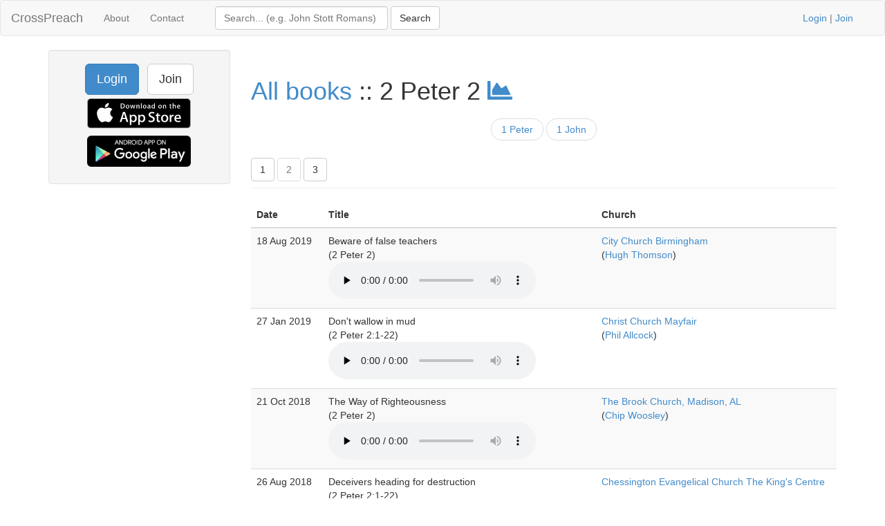

--- FILE ---
content_type: text/html; charset=UTF-8
request_url: https://www.crosspreach.com/sermons/on/2_peter/2/page:3
body_size: 3599
content:
<!DOCTYPE html>
<html lang="en">
<head>
<meta charset="utf-8">

<title>Sermons on 2 Peter 2, page 3</title>
<meta name="viewport" content="width=device-width, initial-scale=1.0">
<meta name="description" content="Archive of sermons on 2 Peter 2 - listen to sermons from the book of 2 Peter chapter 2, page 3">
<meta name="keywords" content="2 Peter 2, 2 Peter, chapter 2, sermons, archive">
<meta name="author" content="David Butler">

<meta property="og:title" content="Sermons on 2 Peter 2, page 3" />
<meta property="og:type" content="website" />
<meta property="og:url" content="https://www.crosspreach.com/sermons/on/2_peter/2/page:3" />
<meta property="og:image" content="https://www.crosspreach.com/img/logo.png" />

<meta name="twitter:card" content="summary" />
<meta name="twitter:site" content="@crosspreach" />

<script src="/js/jquery-3.5.1.min.js"></script>
<script src="/js/bootstrap.min.js"></script>

		
		<link href="/vendor/fontawesome-free/css/all.min.css" rel="stylesheet" type="text/css">
    <link rel="stylesheet" type="text/css" href="/css/bootstrap.min.css"/>    <style>
        html, body {
            height: 100%;
        }
        footer {
            color: #666;
            display:block;
            padding: 17px 0 18px 0;
            margin-top: 20px;
            border-top: 1px solid #eeeeee;
            text-align:center;
        }
            </style>
    <link href="/favicon.ico" type="image/x-icon" rel="icon"/><link href="/favicon.ico" type="image/x-icon" rel="shortcut icon"/><meta name="google-site-verification" content="OWcQQaRLKnXxelaLIJGWynCr9Ir7GGI1Z-J6t99i8qU" />
<!-- Global site tag (gtag.js) - Google Analytics -->
<script async src="https://www.googletagmanager.com/gtag/js?id=G-C6HR2D16NW"></script>
<script>
  window.dataLayer = window.dataLayer || [];
  function gtag(){dataLayer.push(arguments);}
  gtag('js', new Date());

  gtag('config', 'UA-33529034-37');
  gtag('config', 'G-C6HR2D16NW');
</script>

</head>
  <body>

	<div class="wrapper">
	<nav class="navbar navbar-default" role="navigation">
    	<div class="container-fluid">
      	<div class="navbar-header">
      <button type="button" class="navbar-toggle" data-toggle="collapse" data-target="#bs-example-navbar-collapse-1">
        <span class="sr-only">Toggle navigation</span>
            <span class="icon-bar"></span>
            <span class="icon-bar"></span>
            <span class="icon-bar"></span>
          </button>
          <a class="navbar-brand" href="/">CrossPreach</a>
          </div>

    <!-- Place everything within .nav-collapse to hide it until above 768px -->
    <div class="collapse navbar-collapse" id="bs-example-navbar-collapse-1">

            <ul class="nav navbar-nav">
      <li><a href="/about/">About</a></li>
		<li><a href="/contact/">Contact</a></li>
  </ul>
  <div class="col-lg-6">
<form action="/siteSearch" class="navbar-form navbar-left form-inline" role="search" id="SearchOnForm" method="post" accept-charset="utf-8"><div style="display:none;"><input type="hidden" name="_method" value="POST"/><input type="hidden" name="data[_Token][key]" value="914c7463502302e8434e159af5d0757c3d526253670a7571184badf26a4e2a0221f56300956ed3e9d13eb63692206568690f41827cfe68a1c0a512ffaaef92db" id="Token499083514" autocomplete="off"/></div><div class="input text" style="display:inline;"><input name="data[Search][term]" placeholder="Search... (e.g. John Stott Romans)" title="Search box" class="form-control" style="width:250px;" type="text" id="SearchTerm"/></div> <input name="submit" class="btn btn-default" type="submit" value="Search"/><div style="display:none;"><input type="hidden" name="data[_Token][fields]" value="4a27a80177420e800767739d52ecb2dc7f94b514%3A" id="TokenFields565805533" autocomplete="off"/><input type="hidden" name="data[_Token][unlocked]" value="submit" id="TokenUnlocked190326737" autocomplete="off"/></div></form></div>
			<p class="navbar-text pull-right"><a href="/users/login">Login</a> | <a href="/users/join">Join</a></p>
          	    </div><!-- /.nav-collapse -->
  </div><!-- /.container -->
</nav><!-- /.navbar -->

    <div class="container">
		<div id="content">
			
			<div class="row">

<div class="col-lg-3">
    <div class="well sidebar-nav">
		<div style="text-align:center;"><a href="/users/login" class="btn btn-lg btn-primary">Login</a> &nbsp; <a href="/users/join" class="btn btn-lg btn-default">Join</a>
        	<a href="https://itunes.apple.com/app/id822184889"><img src="/img/appstore.svg" alt="download ios app" width="150" style="margin:5px;"/></a>
    		<a href="https://play.google.com/store/apps/details?id=com.nimisis.CrossPreach"><img src="/img/google-play.png" alt="download android app" width="150" style="margin:5px;"/></a>

	</div>	</div><!--/.well -->
</div><!--/span-->

<div class="col-lg-9">
<div class="page-header">
	<h1><a href="/sermons/on/">All books</a> :: 2 Peter 2 <a href="/sermons/stats/2_peter"><i class="fa fa-chart-area"></i></a></h1>
	<ul class="pager">
<li><a href="/sermons/on/1_peter">1 Peter</a></li>
<li><a href="/sermons/on/1_john">1 John</a></li>
</ul>
<div class="btn-toolbar" role="toolbar"><div class="btn-group"><a href="/sermons/on/2_peter/1"><button type="button" class="btn btn-default" style="margin-top:5px">1</button></a>
<a href="/sermons/on/2_peter/2"><button type="button" class="btn btn-default disabled" style="margin-top:5px">2</button></a>
<a href="/sermons/on/2_peter/3"><button type="button" class="btn btn-default" style="margin-top:5px">3</button></a>
</div></div></div>
<div class="sermons index table-responsive">
		<table class="table table-striped">
	<thead>
	<tr>
			<th>Date</th>
						<th>Title</th>
			<th>Church</th>
	</tr>
	</thead>
	<tbody>
		<tr>
		<td>18 Aug 2019&nbsp;</td>
				<td>Beware of false teachers<br />
(2 Peter 2)&nbsp;<br />
		<audio src="/sermons/download/182313" controls="controls" preload="none"></audio>		</td>
		<td><a href="/church/365/city_church_birmingham">City Church Birmingham</a><br />
(<a href="/speaker/5212/hugh_thomson">Hugh Thomson</a>)&nbsp;</td>
	</tr>
	<tr>
		<td>27 Jan 2019&nbsp;</td>
				<td>Don&#039;t wallow in mud<br />
(2 Peter 2:1-22)&nbsp;<br />
		<audio src="/sermons/download/164994" controls="controls" preload="none"></audio>		</td>
		<td><a href="/church/696/christ_church_mayfair">Christ Church Mayfair</a><br />
(<a href="/speaker/11794/phil_allcock">Phil Allcock</a>)&nbsp;</td>
	</tr>
	<tr>
		<td>21 Oct 2018&nbsp;</td>
				<td>The Way of Righteousness<br />
(2 Peter 2)&nbsp;<br />
		<audio src="/sermons/download/129873" controls="controls" preload="none"></audio>		</td>
		<td><a href="/church/432/the_brook_church_madison_al">The Brook Church, Madison, AL</a><br />
(<a href="/speaker/6185/chip_woosley">Chip Woosley</a>)&nbsp;</td>
	</tr>
	<tr>
		<td>26 Aug 2018&nbsp;</td>
				<td>Deceivers heading for destruction<br />
(2 Peter 2:1-22)&nbsp;<br />
		<audio src="/sermons/download/236588" controls="controls" preload="none"></audio>		</td>
		<td><a href="/church/206/chessington_evangelical_church_the_king_s_centre">Chessington Evangelical Church The King's Centre</a>&nbsp;</td>
	</tr>
	<tr>
		<td>26 Aug 2018&nbsp;</td>
				<td>Deceivers heading for destruction<br />
(2 Peter 2:1-22)&nbsp;<br />
		<audio src="/sermons/download/211972" controls="controls" preload="none"></audio>		</td>
		<td><a href="/church/206/chessington_evangelical_church_the_king_s_centre">Chessington Evangelical Church The King's Centre</a>&nbsp;</td>
	</tr>
	<tr>
		<td>26 Aug 2018&nbsp;</td>
				<td>Deceivers heading for destruction<br />
(2 Peter 2:1-22)&nbsp;<br />
		<audio src="/sermons/download/204891" controls="controls" preload="none"></audio>		</td>
		<td><a href="/church/206/chessington_evangelical_church_the_king_s_centre">Chessington Evangelical Church The King's Centre</a>&nbsp;</td>
	</tr>
	<tr>
		<td>10 Jun 2018&nbsp;</td>
				<td>False Prophets<br />
(2 Peter 2:1-22)&nbsp;<br />
		<audio src="/sermons/download/121410" controls="controls" preload="none"></audio>		</td>
		<td><a href="/church/17/dundonald_church">Dundonald Church</a><br />
(<a href="/speaker/2923/tom_heasman">Tom Heasman</a>)&nbsp;</td>
	</tr>
	<tr>
		<td>29 Apr 2018&nbsp;</td>
				<td>:1-22<br />
(2 Peter 2)&nbsp;<br />
		<audio src="/sermons/download/119611" controls="controls" preload="none"></audio>		</td>
		<td><a href="/church/202/aigburth_community_church_liverpool">Aigburth Community Church Liverpool</a>&nbsp;</td>
	</tr>
	<tr>
		<td>18 Mar 2018&nbsp;</td>
				<td>False teachers and their destruction<br />
(2 Peter 2)&nbsp;<br />
		<audio src="/sermons/download/289128" controls="controls" preload="none"></audio>		</td>
		<td><a href="/church/1438/grace_church_montrose">Grace Church Montrose</a><br />
(<a href="/speaker/16333/charlie_webster">Charlie Webster</a>)&nbsp;</td>
	</tr>
	<tr>
		<td>22 Jan 2018&nbsp;</td>
				<td>2 Peter 2<br />
(2 Peter 2)&nbsp;<br />
				</td>
		<td><a href="/church/224/st_andrews_free_church">St Andrews Free Church</a>&nbsp;</td>
	</tr>
	<tr>
		<td>29 Oct 2017&nbsp;</td>
				<td>Truth And The Gospel<br />
(2 Peter 2)&nbsp;<br />
		<audio src="/sermons/download/105585" controls="controls" preload="none"></audio>		</td>
		<td><a href="/church/522/calvary_chapel_st_petersburg">Calvary Chapel St Petersburg</a><br />
(<a href="/speaker/7530/ryan_marr">Ryan Marr</a>)&nbsp;</td>
	</tr>
	<tr>
		<td>23 Jul 2017&nbsp;</td>
				<td>False Teachers<br />
(2 Peter 2)&nbsp;<br />
		<audio src="/sermons/download/96489" controls="controls" preload="none"></audio>		</td>
		<td><a href="/church/73/monyhull_church">Monyhull Church</a><br />
(<a href="/speaker/7547/andy_holt">Andy Holt</a>)&nbsp;</td>
	</tr>
	<tr>
		<td>23 Jul 2017&nbsp;</td>
				<td>False Teachers<br />
(2 Peter 2)&nbsp;<br />
				</td>
		<td><a href="/church/73/monyhull_church">Monyhull Church</a><br />
(<a href="/speaker/7547/andy_holt">Andy Holt</a>)&nbsp;</td>
	</tr>
	<tr>
		<td>16 Jul 2017&nbsp;</td>
				<td>2 Peter 2:10b-22<br />
(2 Peter 2:10)&nbsp;<br />
		<audio src="/sermons/download/96654" controls="controls" preload="none"></audio>		</td>
		<td><a href="/church/20/christ_church_leyton">Christ Church Leyton</a><br />
(<a href="/speaker/7342/daniele_scaramuzza">Daniele Scaramuzza</a>)&nbsp;</td>
	</tr>
	<tr>
		<td>07 May 2017&nbsp;</td>
				<td>07 May pm: The Lord Knows How<br />
(2 Peter 2)&nbsp;<br />
		<audio src="/sermons/download/92118" controls="controls" preload="none"></audio>		</td>
		<td><a href="/church/263/the_tron_church_glasgow">The Tron Church Glasgow</a><br />
(<a href="/speaker/3534/edward_lobb">Edward Lobb</a>)&nbsp;</td>
	</tr>
	<tr>
		<td>30 Apr 2017&nbsp;</td>
				<td>30 Apr pm: Peter Warns the Church against False Teaching<br />
(2 Peter 2)&nbsp;<br />
		<audio src="/sermons/download/91541" controls="controls" preload="none"></audio>		</td>
		<td><a href="/church/263/the_tron_church_glasgow">The Tron Church Glasgow</a><br />
(<a href="/speaker/3534/edward_lobb">Edward Lobb</a>)&nbsp;</td>
	</tr>
	<tr>
		<td>30 Apr 2017&nbsp;</td>
				<td>30 Apr pm: Peter Warns the Church against False Teaching<br />
(2 Peter 2)&nbsp;<br />
		<audio src="/sermons/download/91561" controls="controls" preload="none"></audio>		</td>
		<td><a href="/church/263/the_tron_church_glasgow">The Tron Church Glasgow</a><br />
(<a href="/speaker/3534/edward_lobb">Edward Lobb</a>)&nbsp;</td>
	</tr>
	<tr>
		<td>26 Mar 2017&nbsp;</td>
				<td>The Deadly Minister (PM)<br />
(2 Peter 2:10-22)&nbsp;<br />
		<audio src="/sermons/download/89871" controls="controls" preload="none"></audio>		</td>
		<td><a href="/church/374/christ_church_kensington">Christ Church Kensington</a><br />
(<a href="/speaker/5386/mark_o_donoghue">Mark O'Donoghue</a>)&nbsp;</td>
	</tr>
	<tr>
		<td>26 Mar 2017&nbsp;</td>
				<td>The Deadly Minister (PM<br />
(2 Peter 2:10-22)&nbsp;<br />
		<audio src="/sermons/download/107152" controls="controls" preload="none"></audio>		</td>
		<td><a href="/church/374/christ_church_kensington">Christ Church Kensington</a><br />
(<a href="/speaker/5386/mark_o_donoghue">Mark O'Donoghue</a>)&nbsp;</td>
	</tr>
	<tr>
		<td>26 Mar 2017&nbsp;</td>
				<td>The Deadly Minister (PM)<br />
(2 Peter 2:10-22)&nbsp;<br />
		<audio src="/sermons/download/233833" controls="controls" preload="none"></audio>		</td>
		<td><a href="/church/374/christ_church_kensington">Christ Church Kensington</a><br />
(<a href="/speaker/5386/mark_o_donoghue">Mark O'Donoghue</a>)&nbsp;</td>
	</tr>
	</tbody>
	</table>
	<div class="pagination pagination-centered">
	<ul class="pagination">
		<li><a href="/sermons/on/2_peter/2" rel="first">&lt;&lt;</a></li><li class="prev"><a href="/sermons/on/2_peter/2/page:2" rel="prev">&lt;</a></li><li><a href="/sermons/on/2_peter/2">1</a></li><li><a href="/sermons/on/2_peter/2/page:2">2</a></li><li class="active"><span>3</span></li><li><a href="/sermons/on/2_peter/2/page:4">4</a></li><li><a href="/sermons/on/2_peter/2/page:5">5</a></li><li><a href="/sermons/on/2_peter/2/page:6">6</a></li><li><a href="/sermons/on/2_peter/2/page:7">7</a></li><li class="next"><a href="/sermons/on/2_peter/2/page:4" rel="next">&gt;</a></li><li class="next"><a href="/sermons/on/2_peter/2/page:7" rel="last">&gt;&gt;</a></li>	</ul>
</div>
</div>
</div>
		</div>
    </div>
</div>
<footer class="footer">
      <div class="container">
      &copy; 2026 CrossPreach.com  &nbsp; <a href="https://facebook.com/crosspreach" aria-label="facebook"><i class="fab fa-facebook-f"></i></a> &nbsp; <a href="https://twitter.com/crosspreach" aria-label="twitter"><i class="fab fa-twitter"></i></a></div>
</footer>
</body>
</html>
